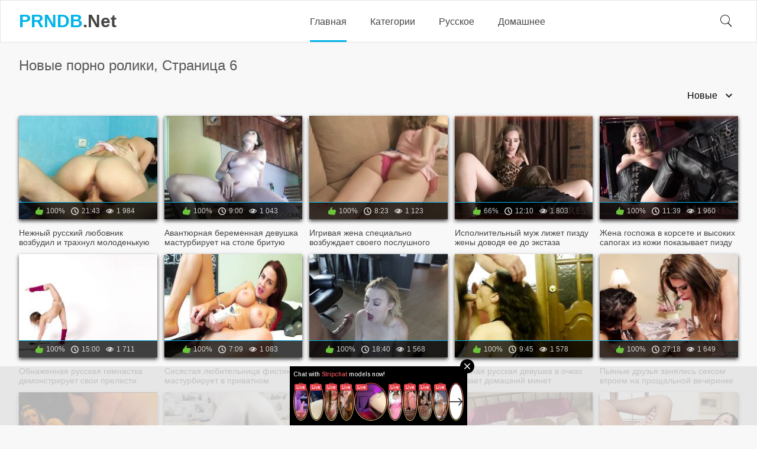

--- FILE ---
content_type: text/html; charset=utf-8
request_url: https://prndb.net/new-videos/6/
body_size: 9773
content:
<!doctype html>
<html lang="ru" prefix="og: http://ogp.me/ns#
             video: http://ogp.me/ns/video#
             ya: http://webmaster.yandex.ru/vocabularies/">
<head>
<title>PRNDB.NET - видео архив для взрослых 👍  Страница 6</title>
<meta http-equiv="Content-Type" content="text/html; charset=utf-8"/>
<meta name="description" content="Смотреть бесплатно порно видео онлайн на сайте PRNDB.NET"/>
<meta name="viewport" content="width=device-width, initial-scale=1, shrink-to-fit=no">
<link rel="apple-touch-icon" sizes="180x180" href="https://prndb.net/favicons/apple-touch-icon.png">
<link rel="icon" type="image/png" sizes="32x32" href="https://prndb.net/favicons/favicon-32x32.png">
<link rel="icon" type="image/png" sizes="16x16" href="https://prndb.net/favicons/favicon-16x16.png">
<link rel="manifest" href="https://prndb.net/favicons/site.webmanifest">
<link rel="mask-icon" href="https://prndb.net/favicons/safari-pinned-tab.svg" color="#01a4d3">
<meta name="msapplication-TileColor" content="#01a4d3">
<meta name="theme-color" content="#01a4d3">
<link href="https://prndb.net/new-videos/" rel="canonical"/><link href="https://prndb.net/styles/all.css?v=41" rel="stylesheet" type="text/css"/>
</head>
<body>
<div class="wrapper">
		<div class="header">
			<div class="container">
				<div class="holder">
					<button type="button" class="hamburger">
						<span></span>
					</button>
					<div class="logo">
					<a href="https://prndb.net/new-videos/"><span>PRNDB</span>.Net</a>
					</div>
					<div class="navigation">
						<div class="item active">
							<a href="https://prndb.net/new-videos/">Главная</a>
						</div>
						<div class="item categories-link ">
							<a href="https://prndb.net/categories/">Категории</a>
															<div class="categories_drop_holder">
<div class="links">
<ul class="col"><li class="link-holder"><a class="link" href="https://prndb.net/categories/CFNM/">CFNM</a><span class="amount">(232)</span></li>
<li class="link-holder"><a class="link" href="https://prndb.net/categories/aziatki/">Азиатки</a><span class="amount">(621)</span></li>
<li class="link-holder"><a class="link" href="https://prndb.net/categories/anal/">Анал</a><span class="amount">(2361)</span></li>
<li class="link-holder"><a class="link" href="https://prndb.net/categories/babushki/">Бабушки</a><span class="amount">(5)</span></li>
<li class="link-holder"><a class="link" href="https://prndb.net/categories/bdsm/">БДСМ</a><span class="amount">(296)</span></li>
<li class="link-holder"><a class="link" href="https://prndb.net/categories/beremennye/">Беременные</a><span class="amount">(489)</span></li>
<li class="link-holder"><a class="link" href="https://prndb.net/categories/blondinki/">Блондинки</a><span class="amount">(535)</span></li>
<li class="link-holder"><a class="link" href="https://prndb.net/categories/bolshaya-jopa/">Большая жопа</a><span class="amount">(395)</span></li>
<li class="link-holder"><a class="link" href="https://prndb.net/categories/bolshie-siski/">Большие сиськи</a><span class="amount">(1614)</span></li>
<li class="link-holder"><a class="link" href="https://prndb.net/categories/bolshoy-chlen/">Большой член</a><span class="amount">(415)</span></li>
<li class="link-holder"><a class="link" href="https://prndb.net/categories/bryunetki/">Брюнетки</a><span class="amount">(423)</span></li>
<li class="link-holder"><a class="link" href="https://prndb.net/categories/bukkake/">Буккаке</a><span class="amount">(98)</span></li>
<li class="link-holder"><a class="link" href="https://prndb.net/categories/v-avtobuse/">В автобусе</a><span class="amount">(6)</span></li>
<li class="link-holder"><a class="link" href="https://prndb.net/categories/v-vannoy/">В ванной</a><span class="amount">(249)</span></li>
<li class="link-holder"><a class="link" href="https://prndb.net/categories/v-ofise/">В офисе</a><span class="amount">(232)</span></li>
<li class="link-holder"><a class="link" href="https://prndb.net/categories/v-pervyy-raz/">В первый раз</a><span class="amount">(15)</span></li>
<li class="link-holder"><a class="link" href="https://prndb.net/categories/v-transporte/">В транспорте</a><span class="amount">(77)</span></li>
<li class="link-holder"><a class="link" href="https://prndb.net/categories/v-tualete/">В туалете</a><span class="amount">(119)</span></li>
<li class="link-holder"><a class="link" href="https://prndb.net/categories/v-shkole/">В школе</a><span class="amount">(161)</span></li>
<li class="link-holder"><a class="link" href="https://prndb.net/categories/vebkamera/">Вебкамера</a><span class="amount">(66)</span></li>
<li class="link-holder"><a class="link" href="https://prndb.net/categories/vecherinki/">Вечеринки</a><span class="amount">(163)</span></li>
<li class="link-holder"><a class="link" href="https://prndb.net/categories/vibrator/">Вибратор</a><span class="amount">(305)</span></li>
<li class="link-holder"><a class="link" href="https://prndb.net/categories/vtroem/">Втроем</a><span class="amount">(1393)</span></li>
<li class="link-holder"><a class="link" href="https://prndb.net/categories/gimnastki/">Гимнастки</a><span class="amount">(199)</span></li>
<li class="link-holder"><a class="link" href="https://prndb.net/categories/glorihol/">Глорихол</a><span class="amount">(18)</span></li>
<li class="link-holder"><a class="link" href="https://prndb.net/categories/glotaet-spermu/">Глотает сперму</a><span class="amount">(57)</span></li>
<li class="link-holder"><a class="link" href="https://prndb.net/categories/gospoja/">Госпожа</a><span class="amount">(877)</span></li>
<li class="link-holder"><a class="link" href="https://prndb.net/categories/gruppovoe/">Групповое</a><span class="amount">(699)</span></li>
<li class="link-holder"><a class="link" href="https://prndb.net/categories/dvoynoe-proniknovenie/">Двойное проникновение</a><span class="amount">(677)</span></li>
</ul>
<ul class="col"><li class="link-holder"><a class="link" href="https://prndb.net/categories/domashnee/">Домашнее</a><span class="amount">(3351)</span></li>
<li class="link-holder"><a class="link" href="https://prndb.net/categories/dominirovanie/">Доминирование</a><span class="amount">(1392)</span></li>
<li class="link-holder"><a class="link" href="https://prndb.net/categories/drochit-parnyu/">Дрочит парню</a><span class="amount">(685)</span></li>
<li class="link-holder"><a class="link" href="https://prndb.net/categories/jestko/">Жестко</a><span class="amount">(657)</span></li>
<li class="link-holder"><a class="link" href="https://prndb.net/categories/jmj/">ЖМЖ</a><span class="amount">(728)</span></li>
<li class="link-holder"><a class="link" href="https://prndb.net/categories/seks-za-dengi/">За деньги</a><span class="amount">(152)</span></li>
<li class="link-holder"><a class="link" href="https://prndb.net/categories/zapisi-privatov/">Записи приватов</a><span class="amount">(218)</span></li>
<li class="link-holder"><a class="link" href="https://prndb.net/categories/zrelye-jenshchiny/">Зрелые</a><span class="amount">(763)</span></li>
<li class="link-holder"><a class="link" href="https://prndb.net/categories/izmeny/">Измены</a><span class="amount">(148)</span></li>
<li class="link-holder"><a class="link" href="https://prndb.net/categories/iznasilovanie/">Изнасилование</a><span class="amount">(17)</span></li>
<li class="link-holder"><a class="link" href="https://prndb.net/categories/incest/">Инцест</a><span class="amount">(516)</span></li>
<li class="link-holder"><a class="link" href="https://prndb.net/categories/karliki/">Карлики</a><span class="amount">(55)</span></li>
<li class="link-holder"><a class="link" href="https://prndb.net/categories/kasting/">Кастинг</a><span class="amount">(262)</span></li>
<li class="link-holder"><a class="link" href="https://prndb.net/categories/klassika/">Классика</a><span class="amount">(211)</span></li>
<li class="link-holder"><a class="link" href="https://prndb.net/categories/kolgotki/">Колготки</a><span class="amount">(278)</span></li>
<li class="link-holder"><a class="link" href="https://prndb.net/categories/konchil-v-rot/">Кончил в рот</a><span class="amount">(156)</span></li>
<li class="link-holder"><a class="link" href="https://prndb.net/categories/konchil-vnutr/">Кончил внутрь</a><span class="amount">(296)</span></li>
<li class="link-holder"><a class="link" href="https://prndb.net/categories/krupnym-planom/">Крупным планом</a><span class="amount">(117)</span></li>
<li class="link-holder"><a class="link" href="https://prndb.net/categories/kukold/">Куколд</a><span class="amount">(141)</span></li>
<li class="link-holder"><a class="link" href="https://prndb.net/categories/kunilingus/">Кунилингус</a><span class="amount">(354)</span></li>
<li class="link-holder"><a class="link" href="https://prndb.net/categories/lateks/">Латекс</a><span class="amount">(159)</span></li>
<li class="link-holder"><a class="link" href="https://prndb.net/categories/lesbi/">Лесби</a><span class="amount">(432)</span></li>
<li class="link-holder"><a class="link" href="https://prndb.net/categories/mamy/">Мамы</a><span class="amount">(210)</span></li>
<li class="link-holder"><a class="link" href="https://prndb.net/categories/massaj/">Массаж</a><span class="amount">(207)</span></li>
<li class="link-holder"><a class="link" href="https://prndb.net/categories/masturbaciya/">Мастурбация</a><span class="amount">(2574)</span></li>
<li class="link-holder"><a class="link" href="https://prndb.net/categories/medsestry/">Медсестры</a><span class="amount">(134)</span></li>
<li class="link-holder"><a class="link" href="https://prndb.net/categories/mejrasovyy/">Межрасовый</a><span class="amount">(585)</span></li>
<li class="link-holder"><a class="link" href="https://prndb.net/categories/mjm/">МЖМ</a><span class="amount">(518)</span></li>
<li class="link-holder"><a class="link" href="https://prndb.net/categories/minet/">Минет</a><span class="amount">(1409)</span></li>
</ul>
<ul class="col"><li class="link-holder"><a class="link" href="https://prndb.net/categories/molodye/">Молодые</a><span class="amount">(2522)</span></li>
<li class="link-holder"><a class="link" href="https://prndb.net/categories/muj-i-jena/">Муж и жена</a><span class="amount">(1336)</span></li>
<li class="link-holder"><a class="link" href="https://prndb.net/categories/mulatki/">Мулатки</a><span class="amount">(127)</span></li>
<li class="link-holder"><a class="link" href="https://prndb.net/categories/multiki/">Мультики</a><span class="amount">(8)</span></li>
<li class="link-holder"><a class="link" href="https://prndb.net/categories/na-kuhne/">На кухне</a><span class="amount">(275)</span></li>
<li class="link-holder"><a class="link" href="https://prndb.net/categories/na-plyaje/">На пляже</a><span class="amount">(61)</span></li>
<li class="link-holder"><a class="link" href="https://prndb.net/categories/na-prirode/">На природе</a><span class="amount">(141)</span></li>
<li class="link-holder"><a class="link" href="https://prndb.net/categories/na-rabote/">На работе</a><span class="amount">(237)</span></li>
<li class="link-holder"><a class="link" href="https://prndb.net/categories/na-stole/">На столе</a><span class="amount">(300)</span></li>
<li class="link-holder"><a class="link" href="https://prndb.net/categories/na-ulice/">На улице</a><span class="amount">(598)</span></li>
<li class="link-holder"><a class="link" href="https://prndb.net/categories/nevesty/">Невесты</a><span class="amount">(14)</span></li>
<li class="link-holder"><a class="link" href="https://prndb.net/categories/negrityanki/">Негритянки</a><span class="amount">(237)</span></li>
<li class="link-holder"><a class="link" href="https://prndb.net/categories/negry/">Негры</a><span class="amount">(352)</span></li>
<li class="link-holder"><a class="link" href="https://prndb.net/categories/nemeckoe/">Немецкое</a><span class="amount">(389)</span></li>
<li class="link-holder"><a class="link" href="https://prndb.net/categories/nudisty/">Нудисты</a><span class="amount">(93)</span></li>
<li class="link-holder"><a class="link" href="https://prndb.net/categories/orgazm/">Оргазм</a><span class="amount">(454)</span></li>
<li class="link-holder"><a class="link" href="https://prndb.net/categories/ot-pervogo-lica/">От первого лица</a><span class="amount">(1749)</span></li>
<li class="link-holder"><a class="link" href="https://prndb.net/categories/parodiya/">Пародия</a><span class="amount">(71)</span></li>
<li class="link-holder"><a class="link" href="https://prndb.net/categories/pikap-porno/">Пикап</a><span class="amount">(140)</span></li>
<li class="link-holder"><a class="link" href="https://prndb.net/categories/pisayushchie/">Писающие</a><span class="amount">(338)</span></li>
<li class="link-holder"><a class="link" href="https://prndb.net/categories/podglyadyvanie/">Подглядывание</a><span class="amount">(232)</span></li>
<li class="link-holder"><a class="link" href="https://prndb.net/categories/porno-zvezdy/">Порно звезды</a><span class="amount">(262)</span></li>
<li class="link-holder"><a class="link" href="https://prndb.net/categories/pyanye/">Пьяные</a><span class="amount">(106)</span></li>
<li class="link-holder"><a class="link" href="https://prndb.net/categories/rakom/">Раком</a><span class="amount">(528)</span></li>
<li class="link-holder"><a class="link" href="https://prndb.net/categories/russkoe/">Русское</a><span class="amount">(3552)</span></li>
<li class="link-holder"><a class="link" href="https://prndb.net/categories/ryjenkie/">Рыженькие</a><span class="amount">(202)</span></li>
<li class="link-holder"><a class="link" href="https://prndb.net/categories/svingery/">Свингеры</a><span class="amount">(34)</span></li>
<li class="link-holder"><a class="link" href="https://prndb.net/categories/svyazannye/">Связанные</a><span class="amount">(266)</span></li>
<li class="link-holder"><a class="link" href="https://prndb.net/categories/sekretarshi/">Секретарши</a><span class="amount">(207)</span></li>
</ul>
<ul class="col"><li class="link-holder"><a class="link" href="https://prndb.net/categories/seks-igrushki/">Секс игрушки</a><span class="amount">(366)</span></li>
<li class="link-holder"><a class="link" href="https://prndb.net/categories/seks-mashiny/">Секс машины</a><span class="amount">(86)</span></li>
<li class="link-holder"><a class="link" href="https://prndb.net/categories/semeynoe/">Семейное</a><span class="amount">(954)</span></li>
<li class="link-holder"><a class="link" href="https://prndb.net/categories/skrytaya-kamera/">Скрытая камера</a><span class="amount">(97)</span></li>
<li class="link-holder"><a class="link" href="https://prndb.net/categories/sperma-v-pizde/">Сперма в пизде</a><span class="amount">(83)</span></li>
<li class="link-holder"><a class="link" href="https://prndb.net/categories/sperma-vytekaet/">Сперма вытекает</a><span class="amount">(93)</span></li>
<li class="link-holder"><a class="link" href="https://prndb.net/categories/sperma-na-lice/">Сперма на лице</a><span class="amount">(118)</span></li>
<li class="link-holder"><a class="link" href="https://prndb.net/categories/sperma-na-siski/">Сперма на сиськи</a><span class="amount">(64)</span></li>
<li class="link-holder"><a class="link" href="https://prndb.net/categories/sperma-na-yazyke/">Сперма на языке</a><span class="amount">(144)</span></li>
<li class="link-holder"><a class="link" href="https://prndb.net/categories/sportsmenki/">Спортсменки</a><span class="amount">(111)</span></li>
<li class="link-holder"><a class="link" href="https://prndb.net/categories/spyashchie/">Спящие</a><span class="amount">(45)</span></li>
<li class="link-holder"><a class="link" href="https://prndb.net/categories/starye/">Старые</a><span class="amount">(142)</span></li>
<li class="link-holder"><a class="link" href="https://prndb.net/categories/strapon/">Страпон</a><span class="amount">(223)</span></li>
<li class="link-holder"><a class="link" href="https://prndb.net/categories/studenty/">Студентки</a><span class="amount">(280)</span></li>
<li class="link-holder"><a class="link" href="https://prndb.net/categories/tolstye/">Толстые</a><span class="amount">(212)</span></li>
<li class="link-holder"><a class="link" href="https://prndb.net/categories/ukrainskoe/">Украинское</a><span class="amount">(430)</span></li>
<li class="link-holder"><a class="link" href="https://prndb.net/categories/uchilki/">Училки</a><span class="amount">(40)</span></li>
<li class="link-holder"><a class="link" href="https://prndb.net/categories/filmy/">Фильмы</a><span class="amount">(237)</span></li>
<li class="link-holder"><a class="link" href="https://prndb.net/categories/fisting/">Фистинг</a><span class="amount">(827)</span></li>
<li class="link-holder"><a class="link" href="https://prndb.net/categories/francuzskoe/">Французское</a><span class="amount">(149)</span></li>
<li class="link-holder"><a class="link" href="https://prndb.net/categories/futfetish/">Футфетиш</a><span class="amount">(363)</span></li>
<li class="link-holder"><a class="link" href="https://prndb.net/categories/hudenkie/">Худенькие</a><span class="amount">(581)</span></li>
<li class="link-holder"><a class="link" href="https://prndb.net/categories/celki/">Целки</a><span class="amount">(5)</span></li>
<li class="link-holder"><a class="link" href="https://prndb.net/categories/chulki/">Чулки</a><span class="amount">(1464)</span></li>
<li class="link-holder"><a class="link" href="https://prndb.net/categories/erotika/">Эротика</a><span class="amount">(392)</span></li>
<li class="link-holder"><a class="link" href="https://prndb.net/categories/yaponskoe/">Японское</a><span class="amount">(419)</span></li>
</ul><li class="all-btn"><a class="btn" href="https://prndb.net/categories/">ВСЕ КАТЕГОРИИ</a></li>
</div>
</div>
													</div>
 <div class="item ">
<a href="/categories/russkoe/">Русское</a>
</div>
<div class="item ">
<a href="/categories/domashnee/">Домашнее</a>
</div>
</div>
	<div class="search">
		<button type="button" class="button_mask">
		<i class="icon-search"></i>
		</button>
						<form action="https://prndb.net/search/" id="search_form" action="https://prndb.net/search/" method="get" data-url="https://prndb.net/view/%QUERY%/">
							<div class="wrap">
								<input class="input" type="text" name="q" placeholder="Поиск" value=""/>
								<button type="submit" class="button_search">
									<i class="icon-search"></i>
								</button>
							</div>
						</form>
					</div>
				</div>
			</div>
		</div>
<div class="main">
 <div class="row_container">
<div class="container">
<h1>Новые порно ролики, Страница 6</h1>
</div></div>
	
<div class="row_container">
<div class="container">
</div>
</div><div class="row_container">
	<div class="container">
		

	<div class="headline">
						<div class="sort">
				<div class="wrap">
					<button type="button" class="button_sorting">
						<b>
							<span>Новые</span>
							<i class="icon-arrow-down"></i>
						</b>
					</button>
					<div class="dropped">
						<a href="https://prndb.net/new-videos/">Новые</a>
						<a href="https://prndb.net/most-popular/">Популярные</a>
						<a href="https://prndb.net/top-rated/">Топ</a>
					</div>
				</div>
			</div>
			</div>
<div class="thumbs">
						<div class="item thumb">
				<a href="https://prndb.net/videos/105483/" class="th">
					<span class="wrap_image">
						<img class="lazy-load" src="https://prndb.net/contents/videos_screenshots/105000/105483/240x180/8.jpg" alt="Нежный русский любовник возбудил и трахнул молоденькую брюнетку" data-cnt="11"  >
						<span class="tools">
							<span class="group_item">
								<i class="icon-hand-like"></i>
																								<span>100%</span>
							</span>
							<span class="group_item">
								<i class="icon-time"></i>
								<span>21:43</span>
							</span>
							<span class="group_item">
								<i class="icon-eye"></i>
								<span>1 984</span>
							</span>
						</span>
					</span>
					<span class="title">Нежный русский любовник возбудил и трахнул молоденькую брюнетку</span>
				</a>
			</div>
					<div class="item thumb">
				<a href="https://prndb.net/videos/102438/" class="th">
					<span class="wrap_image">
						<img class="lazy-load" src="https://prndb.net/contents/videos_screenshots/102000/102438/240x180/5.jpg" alt="Авантюрная беременная девушка мастурбирует на столе бритую киску" data-cnt="8"  >
						<span class="tools">
							<span class="group_item">
								<i class="icon-hand-like"></i>
																								<span>100%</span>
							</span>
							<span class="group_item">
								<i class="icon-time"></i>
								<span>9:00</span>
							</span>
							<span class="group_item">
								<i class="icon-eye"></i>
								<span>1 043</span>
							</span>
						</span>
					</span>
					<span class="title">Авантюрная беременная девушка мастурбирует на столе бритую киску</span>
				</a>
			</div>
					<div class="item thumb">
				<a href="https://prndb.net/videos/6819/" class="th">
					<span class="wrap_image">
						<img class="lazy-load" src="https://prndb.net/contents/videos_screenshots/6000/6819/240x180/1.jpg" alt="Игривая жена специально возбуждает своего послушного мужа раба" data-cnt="7"  >
						<span class="tools">
							<span class="group_item">
								<i class="icon-hand-like"></i>
																								<span>100%</span>
							</span>
							<span class="group_item">
								<i class="icon-time"></i>
								<span>8:23</span>
							</span>
							<span class="group_item">
								<i class="icon-eye"></i>
								<span>1 123</span>
							</span>
						</span>
					</span>
					<span class="title">Игривая жена специально возбуждает своего послушного мужа раба</span>
				</a>
			</div>
					<div class="item thumb">
				<a href="https://prndb.net/videos/6836/" class="th">
					<span class="wrap_image">
						<img class="lazy-load" src="https://prndb.net/contents/videos_screenshots/6000/6836/240x180/4.jpg" alt="Исполнительный муж лижет пизду жены доводя ее до экстаза" data-cnt="7"  >
						<span class="tools">
							<span class="group_item">
								<i class="icon-hand-like"></i>
																								<span>66%</span>
							</span>
							<span class="group_item">
								<i class="icon-time"></i>
								<span>12:10</span>
							</span>
							<span class="group_item">
								<i class="icon-eye"></i>
								<span>1 803</span>
							</span>
						</span>
					</span>
					<span class="title">Исполнительный муж лижет пизду жены доводя ее до экстаза</span>
				</a>
			</div>
					<div class="item thumb">
				<a href="https://prndb.net/videos/7312/" class="th">
					<span class="wrap_image">
						<img class="lazy-load" src="https://prndb.net/contents/videos_screenshots/7000/7312/240x180/4.jpg" alt="Жена госпожа в корсете и высоких сапогах из кожи показывает пизду мужу" data-cnt="8"  >
						<span class="tools">
							<span class="group_item">
								<i class="icon-hand-like"></i>
																								<span>100%</span>
							</span>
							<span class="group_item">
								<i class="icon-time"></i>
								<span>11:39</span>
							</span>
							<span class="group_item">
								<i class="icon-eye"></i>
								<span>1 960</span>
							</span>
						</span>
					</span>
					<span class="title">Жена госпожа в корсете и высоких сапогах из кожи показывает пизду мужу</span>
				</a>
			</div>
					<div class="item thumb">
				<a href="https://prndb.net/videos/102990/" class="th">
					<span class="wrap_image">
						<img class="lazy-load" src="https://prndb.net/contents/videos_screenshots/102000/102990/240x180/8.jpg" alt="Обнаженная русская гимнастка демонстрирует свои прелести" data-cnt="8"  >
						<span class="tools">
							<span class="group_item">
								<i class="icon-hand-like"></i>
																								<span>100%</span>
							</span>
							<span class="group_item">
								<i class="icon-time"></i>
								<span>15:00</span>
							</span>
							<span class="group_item">
								<i class="icon-eye"></i>
								<span>1 711</span>
							</span>
						</span>
					</span>
					<span class="title">Обнаженная русская гимнастка демонстрирует свои прелести</span>
				</a>
			</div>
					<div class="item thumb">
				<a href="https://prndb.net/videos/103990/" class="th">
					<span class="wrap_image">
						<img class="lazy-load" src="https://prndb.net/contents/videos_screenshots/103000/103990/240x180/3.jpg" alt="Сисястая любительница фистинга мастурбирует в приватном видеочате" data-cnt="7"  >
						<span class="tools">
							<span class="group_item">
								<i class="icon-hand-like"></i>
																								<span>100%</span>
							</span>
							<span class="group_item">
								<i class="icon-time"></i>
								<span>7:09</span>
							</span>
							<span class="group_item">
								<i class="icon-eye"></i>
								<span>1 083</span>
							</span>
						</span>
					</span>
					<span class="title">Сисястая любительница фистинга мастурбирует в приватном видеочате</span>
				</a>
			</div>
					<div class="item thumb">
				<a href="https://prndb.net/videos/4698/" class="th">
					<span class="wrap_image">
						<img class="lazy-load" src="https://prndb.net/contents/videos_screenshots/4000/4698/240x180/9.jpg" alt="Довольный парень забрызгал спермой лицо блондинки в чулках после секса" data-cnt="10"  >
						<span class="tools">
							<span class="group_item">
								<i class="icon-hand-like"></i>
																								<span>100%</span>
							</span>
							<span class="group_item">
								<i class="icon-time"></i>
								<span>18:40</span>
							</span>
							<span class="group_item">
								<i class="icon-eye"></i>
								<span>1 568</span>
							</span>
						</span>
					</span>
					<span class="title">Довольный парень забрызгал спермой лицо блондинки в чулках после секса</span>
				</a>
			</div>
					<div class="item thumb">
				<a href="https://prndb.net/videos/106828/" class="th">
					<span class="wrap_image">
						<img class="lazy-load" src="[data-uri]" data-original="https://prndb.net/contents/videos_screenshots/106000/106828/240x180/4.jpg" alt="Нежная русская девушка в очках делает домашний минет бойфренду" data-cnt="8"  >
						<span class="tools">
							<span class="group_item">
								<i class="icon-hand-like"></i>
																								<span>100%</span>
							</span>
							<span class="group_item">
								<i class="icon-time"></i>
								<span>9:45</span>
							</span>
							<span class="group_item">
								<i class="icon-eye"></i>
								<span>1 578</span>
							</span>
						</span>
					</span>
					<span class="title">Нежная русская девушка в очках делает домашний минет бойфренду</span>
				</a>
			</div>
					<div class="item thumb">
				<a href="https://prndb.net/videos/4344/" class="th">
					<span class="wrap_image">
						<img class="lazy-load" src="[data-uri]" data-original="https://prndb.net/contents/videos_screenshots/4000/4344/240x180/8.jpg" alt="Пьяные друзья занялись сексом втроем на прощальной вечеринке" data-cnt="8"  >
						<span class="tools">
							<span class="group_item">
								<i class="icon-hand-like"></i>
																								<span>100%</span>
							</span>
							<span class="group_item">
								<i class="icon-time"></i>
								<span>27:18</span>
							</span>
							<span class="group_item">
								<i class="icon-eye"></i>
								<span>1 649</span>
							</span>
						</span>
					</span>
					<span class="title">Пьяные друзья занялись сексом втроем на прощальной вечеринке</span>
				</a>
			</div>
					<div class="item thumb">
				<a href="https://prndb.net/videos/20375/" class="th">
					<span class="wrap_image">
						<img class="lazy-load" src="[data-uri]" data-original="https://prndb.net/contents/videos_screenshots/20000/20375/240x180/12.jpg" alt="Доминирующий мужик порвал колготки и трахнул двух блондинок в подвале" data-cnt="12"  >
						<span class="tools">
							<span class="group_item">
								<i class="icon-hand-like"></i>
																								<span>100%</span>
							</span>
							<span class="group_item">
								<i class="icon-time"></i>
								<span>28:56</span>
							</span>
							<span class="group_item">
								<i class="icon-eye"></i>
								<span>1 074</span>
							</span>
						</span>
					</span>
					<span class="title">Доминирующий мужик порвал колготки и трахнул двух блондинок в подвале</span>
				</a>
			</div>
					<div class="item thumb">
				<a href="https://prndb.net/videos/106672/" class="th">
					<span class="wrap_image">
						<img class="lazy-load" src="[data-uri]" data-original="https://prndb.net/contents/videos_screenshots/106000/106672/240x180/4.jpg" alt="Русский любительский секс с молоденькой девчонкой с маленькими сиськами" data-cnt="8"  >
						<span class="tools">
							<span class="group_item">
								<i class="icon-hand-like"></i>
																								<span>100%</span>
							</span>
							<span class="group_item">
								<i class="icon-time"></i>
								<span>11:51</span>
							</span>
							<span class="group_item">
								<i class="icon-eye"></i>
								<span>2 651</span>
							</span>
						</span>
					</span>
					<span class="title">Русский любительский секс с молоденькой девчонкой с маленькими сиськами</span>
				</a>
			</div>
					<div class="item thumb">
				<a href="https://prndb.net/videos/102525/" class="th">
					<span class="wrap_image">
						<img class="lazy-load" src="[data-uri]" data-original="https://prndb.net/contents/videos_screenshots/102000/102525/240x180/6.jpg" alt="Бойкий молодой парень трахает беременную девушку на диване" data-cnt="7"  >
						<span class="tools">
							<span class="group_item">
								<i class="icon-hand-like"></i>
																								<span>50%</span>
							</span>
							<span class="group_item">
								<i class="icon-time"></i>
								<span>27:04</span>
							</span>
							<span class="group_item">
								<i class="icon-eye"></i>
								<span>2 299</span>
							</span>
						</span>
					</span>
					<span class="title">Бойкий молодой парень трахает беременную девушку на диване</span>
				</a>
			</div>
					<div class="item thumb">
				<a href="https://prndb.net/videos/22734/" class="th">
					<span class="wrap_image">
						<img class="lazy-load" src="[data-uri]" data-original="https://prndb.net/contents/videos_screenshots/22000/22734/240x180/5.jpg" alt="Возбужденная рыжая невеста в чулках трахается с женихом" data-cnt="10"  >
						<span class="tools">
							<span class="group_item">
								<i class="icon-hand-like"></i>
																								<span>100%</span>
							</span>
							<span class="group_item">
								<i class="icon-time"></i>
								<span>26:41</span>
							</span>
							<span class="group_item">
								<i class="icon-eye"></i>
								<span>1 053</span>
							</span>
						</span>
					</span>
					<span class="title">Возбужденная рыжая невеста в чулках трахается с женихом</span>
				</a>
			</div>
					<div class="item thumb">
				<a href="https://prndb.net/videos/15200/" class="th">
					<span class="wrap_image">
						<img class="lazy-load" src="[data-uri]" data-original="https://prndb.net/contents/videos_screenshots/15000/15200/240x180/8.jpg" alt="Атлетичный мужик трахает на кожаном диване грудастую девушку в чулках" data-cnt="10"  >
						<span class="tools">
							<span class="group_item">
								<i class="icon-hand-like"></i>
																								<span>100%</span>
							</span>
							<span class="group_item">
								<i class="icon-time"></i>
								<span>27:47</span>
							</span>
							<span class="group_item">
								<i class="icon-eye"></i>
								<span>1 409</span>
							</span>
						</span>
					</span>
					<span class="title">Атлетичный мужик трахает на кожаном диване грудастую девушку в чулках</span>
				</a>
			</div>
					<div class="item thumb">
				<a href="https://prndb.net/videos/16405/" class="th">
					<span class="wrap_image">
						<img class="lazy-load" src="[data-uri]" data-original="https://prndb.net/contents/videos_screenshots/16000/16405/240x180/3.jpg" alt="Блонда с большими силиконовыми сиськами дрочит пизду вибратором" data-cnt="7"  >
						<span class="tools">
							<span class="group_item">
								<i class="icon-hand-like"></i>
																								<span>100%</span>
							</span>
							<span class="group_item">
								<i class="icon-time"></i>
								<span>14:15</span>
							</span>
							<span class="group_item">
								<i class="icon-eye"></i>
								<span>1 187</span>
							</span>
						</span>
					</span>
					<span class="title">Блонда с большими силиконовыми сиськами дрочит пизду вибратором</span>
				</a>
			</div>
					<div class="item thumb">
				<a href="https://prndb.net/videos/4420/" class="th">
					<span class="wrap_image">
						<img class="lazy-load" src="[data-uri]" data-original="https://prndb.net/contents/videos_screenshots/4000/4420/240x180/1.jpg" alt="Большой лысый мужик жестко трахает мулатку в ванной комнате" data-cnt="11"  >
						<span class="tools">
							<span class="group_item">
								<i class="icon-hand-like"></i>
																								<span>100%</span>
							</span>
							<span class="group_item">
								<i class="icon-time"></i>
								<span>25:48</span>
							</span>
							<span class="group_item">
								<i class="icon-eye"></i>
								<span>1 763</span>
							</span>
						</span>
					</span>
					<span class="title">Большой лысый мужик жестко трахает мулатку в ванной комнате</span>
				</a>
			</div>
					<div class="item thumb">
				<a href="https://prndb.net/videos/6717/" class="th">
					<span class="wrap_image">
						<img class="lazy-load" src="[data-uri]" data-original="https://prndb.net/contents/videos_screenshots/6000/6717/240x180/4.jpg" alt="Жена села на лицо мужу куколду после секса с любовником" data-cnt="8"  >
						<span class="tools">
							<span class="group_item">
								<i class="icon-hand-like"></i>
																								<span>66%</span>
							</span>
							<span class="group_item">
								<i class="icon-time"></i>
								<span>10:50</span>
							</span>
							<span class="group_item">
								<i class="icon-eye"></i>
								<span>6 078</span>
							</span>
						</span>
					</span>
					<span class="title">Жена села на лицо мужу куколду после секса с любовником</span>
				</a>
			</div>
					<div class="item thumb">
				<a href="https://prndb.net/videos/7021/" class="th">
					<span class="wrap_image">
						<img class="lazy-load" src="[data-uri]" data-original="https://prndb.net/contents/videos_screenshots/7000/7021/240x180/3.jpg" alt="Деловая зрелая жена в колготках ласкает сама себя перед мужем" data-cnt="12"  >
						<span class="tools">
							<span class="group_item">
								<i class="icon-hand-like"></i>
																								<span>100%</span>
							</span>
							<span class="group_item">
								<i class="icon-time"></i>
								<span>8:30</span>
							</span>
							<span class="group_item">
								<i class="icon-eye"></i>
								<span>2 043</span>
							</span>
						</span>
					</span>
					<span class="title">Деловая зрелая жена в колготках ласкает сама себя перед мужем</span>
				</a>
			</div>
					<div class="item thumb">
				<a href="https://prndb.net/videos/6938/" class="th">
					<span class="wrap_image">
						<img class="lazy-load" src="[data-uri]" data-original="https://prndb.net/contents/videos_screenshots/6000/6938/240x180/8.jpg" alt="Жена дрочит ступнями резиновый член перед возбужденным мужем" data-cnt="11"  >
						<span class="tools">
							<span class="group_item">
								<i class="icon-hand-like"></i>
																								<span>50%</span>
							</span>
							<span class="group_item">
								<i class="icon-time"></i>
								<span>7:48</span>
							</span>
							<span class="group_item">
								<i class="icon-eye"></i>
								<span>831</span>
							</span>
						</span>
					</span>
					<span class="title">Жена дрочит ступнями резиновый член перед возбужденным мужем</span>
				</a>
			</div>
					<div class="item thumb">
				<a href="https://prndb.net/videos/102460/" class="th">
					<span class="wrap_image">
						<img class="lazy-load" src="[data-uri]" data-original="https://prndb.net/contents/videos_screenshots/102000/102460/240x180/3.jpg" alt="Черный любовник засадил большой член в пизду беременной девушки" data-cnt="9"  >
						<span class="tools">
							<span class="group_item">
								<i class="icon-hand-like"></i>
																								<span>100%</span>
							</span>
							<span class="group_item">
								<i class="icon-time"></i>
								<span>21:09</span>
							</span>
							<span class="group_item">
								<i class="icon-eye"></i>
								<span>2 040</span>
							</span>
						</span>
					</span>
					<span class="title">Черный любовник засадил большой член в пизду беременной девушки</span>
				</a>
			</div>
					<div class="item thumb">
				<a href="https://prndb.net/videos/7275/" class="th">
					<span class="wrap_image">
						<img class="lazy-load" src="[data-uri]" data-original="https://prndb.net/contents/videos_screenshots/7000/7275/240x180/8.jpg" alt="Властвующая жена в полосатых чулках дрочит ступнями член мужа" data-cnt="11"  >
						<span class="tools">
							<span class="group_item">
								<i class="icon-hand-like"></i>
																								<span>100%</span>
							</span>
							<span class="group_item">
								<i class="icon-time"></i>
								<span>6:13</span>
							</span>
							<span class="group_item">
								<i class="icon-eye"></i>
								<span>1 425</span>
							</span>
						</span>
					</span>
					<span class="title">Властвующая жена в полосатых чулках дрочит ступнями член мужа</span>
				</a>
			</div>
					<div class="item thumb">
				<a href="https://prndb.net/videos/103899/" class="th">
					<span class="wrap_image">
						<img class="lazy-load" src="[data-uri]" data-original="https://prndb.net/contents/videos_screenshots/103000/103899/240x180/3.jpg" alt="Взрослая тетка с большими сиськами села жопой на анальную пробку" data-cnt="9"  >
						<span class="tools">
							<span class="group_item">
								<i class="icon-hand-like"></i>
																								<span>100%</span>
							</span>
							<span class="group_item">
								<i class="icon-time"></i>
								<span>10:00</span>
							</span>
							<span class="group_item">
								<i class="icon-eye"></i>
								<span>1 836</span>
							</span>
						</span>
					</span>
					<span class="title">Взрослая тетка с большими сиськами села жопой на анальную пробку</span>
				</a>
			</div>
					<div class="item thumb">
				<a href="https://prndb.net/videos/106169/" class="th">
					<span class="wrap_image">
						<img class="lazy-load" src="[data-uri]" data-original="https://prndb.net/contents/videos_screenshots/106000/106169/240x180/2.jpg" alt="Возбужденный русский парень дрочит девушке пизду вибратором" data-cnt="8"  >
						<span class="tools">
							<span class="group_item">
								<i class="icon-hand-like"></i>
																								<span>66%</span>
							</span>
							<span class="group_item">
								<i class="icon-time"></i>
								<span>6:55</span>
							</span>
							<span class="group_item">
								<i class="icon-eye"></i>
								<span>2 883</span>
							</span>
						</span>
					</span>
					<span class="title">Возбужденный русский парень дрочит девушке пизду вибратором</span>
				</a>
			</div>
					<div class="item thumb">
				<a href="https://prndb.net/videos/102534/" class="th">
					<span class="wrap_image">
						<img class="lazy-load" src="[data-uri]" data-original="https://prndb.net/contents/videos_screenshots/102000/102534/240x180/2.jpg" alt="Хозяйственная беременная девушка мастурбирует вибратором" data-cnt="9"  >
						<span class="tools">
							<span class="group_item">
								<i class="icon-hand-like"></i>
																								<span>100%</span>
							</span>
							<span class="group_item">
								<i class="icon-time"></i>
								<span>9:05</span>
							</span>
							<span class="group_item">
								<i class="icon-eye"></i>
								<span>1 833</span>
							</span>
						</span>
					</span>
					<span class="title">Хозяйственная беременная девушка мастурбирует вибратором</span>
				</a>
			</div>
					<div class="item thumb">
				<a href="https://prndb.net/videos/102484/" class="th">
					<span class="wrap_image">
						<img class="lazy-load" src="[data-uri]" data-original="https://prndb.net/contents/videos_screenshots/102000/102484/240x180/2.jpg" alt="Страстная беременная негритянка занялась сексом с белым любовником" data-cnt="8"  >
						<span class="tools">
							<span class="group_item">
								<i class="icon-hand-like"></i>
																								<span>100%</span>
							</span>
							<span class="group_item">
								<i class="icon-time"></i>
								<span>23:37</span>
							</span>
							<span class="group_item">
								<i class="icon-eye"></i>
								<span>2 448</span>
							</span>
						</span>
					</span>
					<span class="title">Страстная беременная негритянка занялась сексом с белым любовником</span>
				</a>
			</div>
					<div class="item thumb">
				<a href="https://prndb.net/videos/102475/" class="th">
					<span class="wrap_image">
						<img class="lazy-load" src="[data-uri]" data-original="https://prndb.net/contents/videos_screenshots/102000/102475/240x180/7.jpg" alt="Сисястая беременная девушка в чулках трахается с двумя мужиками" data-cnt="8"  >
						<span class="tools">
							<span class="group_item">
								<i class="icon-hand-like"></i>
																								<span>100%</span>
							</span>
							<span class="group_item">
								<i class="icon-time"></i>
								<span>30:18</span>
							</span>
							<span class="group_item">
								<i class="icon-eye"></i>
								<span>1 778</span>
							</span>
						</span>
					</span>
					<span class="title">Сисястая беременная девушка в чулках трахается с двумя мужиками</span>
				</a>
			</div>
					<div class="item thumb">
				<a href="https://prndb.net/videos/4055/" class="th">
					<span class="wrap_image">
						<img class="lazy-load" src="[data-uri]" data-original="https://prndb.net/contents/videos_screenshots/4000/4055/240x180/4.jpg" alt="Грубоватый папа занялся сексом в ванной со своей дочуркой" data-cnt="5"  >
						<span class="tools">
							<span class="group_item">
								<i class="icon-hand-like"></i>
																								<span>83%</span>
							</span>
							<span class="group_item">
								<i class="icon-time"></i>
								<span>17:31</span>
							</span>
							<span class="group_item">
								<i class="icon-eye"></i>
								<span>2 585</span>
							</span>
						</span>
					</span>
					<span class="title">Грубоватый папа занялся сексом в ванной со своей дочуркой</span>
				</a>
			</div>
					<div class="item thumb">
				<a href="https://prndb.net/videos/102456/" class="th">
					<span class="wrap_image">
						<img class="lazy-load" src="[data-uri]" data-original="https://prndb.net/contents/videos_screenshots/102000/102456/240x180/6.jpg" alt="Милая беременная негритянка сделала минет негру перед сексом" data-cnt="8"  >
						<span class="tools">
							<span class="group_item">
								<i class="icon-hand-like"></i>
																								<span>100%</span>
							</span>
							<span class="group_item">
								<i class="icon-time"></i>
								<span>25:07</span>
							</span>
							<span class="group_item">
								<i class="icon-eye"></i>
								<span>1 233</span>
							</span>
						</span>
					</span>
					<span class="title">Милая беременная негритянка сделала минет негру перед сексом</span>
				</a>
			</div>
					<div class="item thumb">
				<a href="https://prndb.net/videos/10451/" class="th">
					<span class="wrap_image">
						<img class="lazy-load" src="[data-uri]" data-original="https://prndb.net/contents/videos_screenshots/10000/10451/240x180/5.jpg" alt="Две плохие девочки со страпонами выебали в жопу лысого раба" data-cnt="7"  >
						<span class="tools">
							<span class="group_item">
								<i class="icon-hand-like"></i>
																								<span>100%</span>
							</span>
							<span class="group_item">
								<i class="icon-time"></i>
								<span>11:11</span>
							</span>
							<span class="group_item">
								<i class="icon-eye"></i>
								<span>2 363</span>
							</span>
						</span>
					</span>
					<span class="title">Две плохие девочки со страпонами выебали в жопу лысого раба</span>
				</a>
			</div>
					<div class="item thumb">
				<a href="https://prndb.net/videos/14200/" class="th">
					<span class="wrap_image">
						<img class="lazy-load" src="[data-uri]" data-original="https://prndb.net/contents/videos_screenshots/14000/14200/240x180/6.jpg" alt="Болезненная сексуальная порка худой девушки с кляпом во рту" data-cnt="6"  >
						<span class="tools">
							<span class="group_item">
								<i class="icon-hand-like"></i>
																								<span>77%</span>
							</span>
							<span class="group_item">
								<i class="icon-time"></i>
								<span>26:36</span>
							</span>
							<span class="group_item">
								<i class="icon-eye"></i>
								<span>2 911</span>
							</span>
						</span>
					</span>
					<span class="title">Болезненная сексуальная порка худой девушки с кляпом во рту</span>
				</a>
			</div>
					<div class="item thumb">
				<a href="https://prndb.net/videos/6866/" class="th">
					<span class="wrap_image">
						<img class="lazy-load" src="[data-uri]" data-original="https://prndb.net/contents/videos_screenshots/6000/6866/240x180/2.jpg" alt="Пьяная жена госпожа крутит аппетитной голой жопой перед мужем" data-cnt="5"  >
						<span class="tools">
							<span class="group_item">
								<i class="icon-hand-like"></i>
																								<span>50%</span>
							</span>
							<span class="group_item">
								<i class="icon-time"></i>
								<span>10:19</span>
							</span>
							<span class="group_item">
								<i class="icon-eye"></i>
								<span>2 403</span>
							</span>
						</span>
					</span>
					<span class="title">Пьяная жена госпожа крутит аппетитной голой жопой перед мужем</span>
				</a>
			</div>
					<div class="item thumb">
				<a href="https://prndb.net/videos/15037/" class="th">
					<span class="wrap_image">
						<img class="lazy-load" src="[data-uri]" data-original="https://prndb.net/contents/videos_screenshots/15000/15037/240x180/6.jpg" alt="Жаркие съемки секс сцен с известными грудастыми актрисами ХХХ жанра" data-cnt="9"  >
						<span class="tools">
							<span class="group_item">
								<i class="icon-hand-like"></i>
																								<span>100%</span>
							</span>
							<span class="group_item">
								<i class="icon-time"></i>
								<span>7:22</span>
							</span>
							<span class="group_item">
								<i class="icon-eye"></i>
								<span>1 666</span>
							</span>
						</span>
					</span>
					<span class="title">Жаркие съемки секс сцен с известными грудастыми актрисами ХХХ жанра</span>
				</a>
			</div>
					<div class="item thumb">
				<a href="https://prndb.net/videos/10136/" class="th">
					<span class="wrap_image">
						<img class="lazy-load" src="[data-uri]" data-original="https://prndb.net/contents/videos_screenshots/10000/10136/240x180/5.jpg" alt="Домина растягивает мошонку бедного раба пока тот лижет пизду ее подруге" data-cnt="7"  >
						<span class="tools">
							<span class="group_item">
								<i class="icon-hand-like"></i>
																								<span>83%</span>
							</span>
							<span class="group_item">
								<i class="icon-time"></i>
								<span>11:02</span>
							</span>
							<span class="group_item">
								<i class="icon-eye"></i>
								<span>3 179</span>
							</span>
						</span>
					</span>
					<span class="title">Домина растягивает мошонку бедного раба пока тот лижет пизду ее подруге</span>
				</a>
			</div>
					<div class="item thumb">
				<a href="https://prndb.net/videos/106530/" class="th">
					<span class="wrap_image">
						<img class="lazy-load" src="[data-uri]" data-original="https://prndb.net/contents/videos_screenshots/106000/106530/240x180/3.jpg" alt="Рыжая девица делает минет от 1 лица и глотает сперму" data-cnt="8"  >
						<span class="tools">
							<span class="group_item">
								<i class="icon-hand-like"></i>
																								<span>100%</span>
							</span>
							<span class="group_item">
								<i class="icon-time"></i>
								<span>14:26</span>
							</span>
							<span class="group_item">
								<i class="icon-eye"></i>
								<span>1 730</span>
							</span>
						</span>
					</span>
					<span class="title">Рыжая девица делает минет от 1 лица и глотает сперму</span>
				</a>
			</div>
					<div class="item thumb">
				<a href="https://prndb.net/videos/105693/" class="th">
					<span class="wrap_image">
						<img class="lazy-load" src="[data-uri]" data-original="https://prndb.net/contents/videos_screenshots/105000/105693/240x180/5.jpg" alt="Раскрепощенные русские девушки занялись анальным сексом втроем с парнем" data-cnt="10"  >
						<span class="tools">
							<span class="group_item">
								<i class="icon-hand-like"></i>
																								<span>100%</span>
							</span>
							<span class="group_item">
								<i class="icon-time"></i>
								<span>57:23</span>
							</span>
							<span class="group_item">
								<i class="icon-eye"></i>
								<span>1 270</span>
							</span>
						</span>
					</span>
					<span class="title">Раскрепощенные русские девушки занялись анальным сексом втроем с парнем</span>
				</a>
			</div>
					<div class="item thumb">
				<a href="https://prndb.net/videos/20256/" class="th">
					<span class="wrap_image">
						<img class="lazy-load" src="[data-uri]" data-original="https://prndb.net/contents/videos_screenshots/20000/20256/240x180/7.jpg" alt="Профессиональная массажистка делает парню качественный массаж члена" data-cnt="10"  >
						<span class="tools">
							<span class="group_item">
								<i class="icon-hand-like"></i>
																								<span>100%</span>
							</span>
							<span class="group_item">
								<i class="icon-time"></i>
								<span>28:20</span>
							</span>
							<span class="group_item">
								<i class="icon-eye"></i>
								<span>940</span>
							</span>
						</span>
					</span>
					<span class="title">Профессиональная массажистка делает парню качественный массаж члена</span>
				</a>
			</div>
					<div class="item thumb">
				<a href="https://prndb.net/videos/102463/" class="th">
					<span class="wrap_image">
						<img class="lazy-load" src="[data-uri]" data-original="https://prndb.net/contents/videos_screenshots/102000/102463/240x180/9.jpg" alt="Белая беременная девушка трахается с негром и его приятелем" data-cnt="9"  >
						<span class="tools">
							<span class="group_item">
								<i class="icon-hand-like"></i>
																								<span>100%</span>
							</span>
							<span class="group_item">
								<i class="icon-time"></i>
								<span>27:26</span>
							</span>
							<span class="group_item">
								<i class="icon-eye"></i>
								<span>1 685</span>
							</span>
						</span>
					</span>
					<span class="title">Белая беременная девушка трахается с негром и его приятелем</span>
				</a>
			</div>
					<div class="item thumb">
				<a href="https://prndb.net/videos/102647/" class="th">
					<span class="wrap_image">
						<img class="lazy-load" src="[data-uri]" data-original="https://prndb.net/contents/videos_screenshots/102000/102647/240x180/4.jpg" alt="Негр трахает красивых белых девчонок раком" data-cnt="9"  >
						<span class="tools">
							<span class="group_item">
								<i class="icon-hand-like"></i>
																								<span>100%</span>
							</span>
							<span class="group_item">
								<i class="icon-time"></i>
								<span>28:12</span>
							</span>
							<span class="group_item">
								<i class="icon-eye"></i>
								<span>761</span>
							</span>
						</span>
					</span>
					<span class="title">Негр трахает красивых белых девчонок раком</span>
				</a>
			</div>
					<div class="item thumb">
				<a href="https://prndb.net/videos/106630/" class="th">
					<span class="wrap_image">
						<img class="lazy-load" src="[data-uri]" data-original="https://prndb.net/contents/videos_screenshots/106000/106630/240x180/4.jpg" alt="Русская девка разбудила парня утренним минетом" data-cnt="7"  >
						<span class="tools">
							<span class="group_item">
								<i class="icon-hand-like"></i>
																								<span>100%</span>
							</span>
							<span class="group_item">
								<i class="icon-time"></i>
								<span>13:27</span>
							</span>
							<span class="group_item">
								<i class="icon-eye"></i>
								<span>1 674</span>
							</span>
						</span>
					</span>
					<span class="title">Русская девка разбудила парня утренним минетом</span>
				</a>
			</div>
			</div>		
		<div class="pagination" id="list_videos_new_videos_pagination">
	<ul class="holder">
    	<li class="item"><a href="/new-videos/">Первая</a></li>
      	<li class="item pager"><a href="/new-videos/5/">Назад</a></li>
      	<li class="item"><span>...</span></li>
        <li class="item" data1="/new-videos/"><a href="/new-videos/">01</a></li>
        <li class="item" data1="/new-videos/2/"><a href="/new-videos/2/">02</a></li>
        <li class="item" data1="/new-videos/3/"><a href="/new-videos/3/">03</a></li>
        <li class="item" data1="/new-videos/4/"><a href="/new-videos/4/">04</a></li>
        <li class="item" data1="/new-videos/5/"><a href="/new-videos/5/">05</a></li>
        <li class="item active"><span>06</span></li>
        <li class="item" data1="/new-videos/7/"><a href="/new-videos/7/">07</a></li>
        <li class="item" data1="/new-videos/8/"><a href="/new-videos/8/">08</a></li>
        <li class="item" data1="/new-videos/9/"><a href="/new-videos/9/">09</a></li>
        <li class="item" data1="/new-videos/10/"><a href="/new-videos/10/">10</a></li>
        	<li class="item"><a href="/new-videos/11/">...</a></li>
      	<li class="item pager"><a href="/new-videos/7/">Вперед</a></li>
      	<li class="last"><a href="/new-videos/379/">Последняя</a></li>
   	</ul>
 </div>
	
	</div>
</div>

	</div>
		<div class="footer">
			<div class="footer_wrapped">
				<div class="container">
					<div class="columns">
                                           <div class="column">
						<ul class="list">
                                                               <li><a href="https://prndb.net">Главная</a></li>
                                                                <li><a href="#top">Наверх</a></li>
                                                                <li><a href="https://prndb.net/search/">Порно поиск</a></li>
								<li><a data-href="https://prndb.net/feedback/" data-fancybox="ajax">Обратная связь</a></li>
								<li><a target="_blank" href="/rules.php">Правила</a></li>
							</ul>
<p>Смотреть порно видео онлайн на русском языке с диалогами и в русском переводе бесплатно. База секс видео для взрослых на сайте PRNDB более ста тысяч видео. Просмотр возможен на мобильных телефонах планшетах и домашних компьютерах. Тут есть <a href="/categories/russkoe/">русское</a> <a href="/categories/domashnee/">домашнее</a>, частное любительское и даже <a href="/categories/incest/">инцест</a> порно видео.

<!--LiveInternet counter--><script type="text/javascript">
document.write("<img src='//counter.yadro.ru/hit?t44.1;r"+
escape(document.referrer)+((typeof(screen)=="undefined")?"":
";s"+screen.width+"*"+screen.height+"*"+(screen.colorDepth?
screen.colorDepth:screen.pixelDepth))+";u"+escape(document.URL)+
";h"+escape(document.title.substring(0,150))+";"+Math.random()+
"' alt='' title='LiveInternet' "+
"border='0' width='16' height='16'>")
</script><!--/LiveInternet-->
</p>
						</div>
					</div>
				</div>
			</div>
		</div>
	</div>
	<script src="https://prndb.net/js/main.min.js?v=5.5" defer></script>
	<style type="text/css">
		/*! fancyBox v2.1.5 fancyapps.com | fancyapps.com/fancybox/#license */.fancybox-image,.fancybox-inner,.fancybox-nav,.fancybox-nav span,.fancybox-outer,.fancybox-skin,.fancybox-tmp,.fancybox-wrap,.fancybox-wrap iframe,.fancybox-wrap object{padding:0;margin:0;border:0;outline:0;vertical-align:top}.fancybox-wrap{position:absolute;top:0;left:0;z-index:8020}.fancybox-inner,.fancybox-outer,.fancybox-skin{position:relative}.fancybox-skin{background-color:#fff;border:1px solid #e5e5e5;color:#444;text-shadow:none;-webkit-border-radius:4px;-moz-border-radius:4px;border-radius:4px}.fancybox-opened{z-index:8030}.fancybox-opened .fancybox-skin{background-color:#fff;border:1px solid #e5e5e5}.fancybox-inner{overflow:hidden}.fancybox-type-iframe .fancybox-inner{-webkit-overflow-scrolling:touch}.fancybox-error{color:#444;font:14px/20px "Helvetica Neue",Helvetica,Arial,sans-serif;margin:0;padding:15px;white-space:nowrap}.fancybox-iframe,.fancybox-image{display:block;width:100%;height:100%}.fancybox-image{max-width:100%;max-height:100%}#fancybox-loading,.fancybox-close,.fancybox-next span,.fancybox-prev span{background-image:url(/images/fancybox/fancybox_sprite.png)}#fancybox-loading{position:fixed;top:50%;left:50%;margin-top:-22px;margin-left:-22px;background-position:0 -108px;opacity:.8;cursor:pointer;z-index:8060}.fancybox-close,.fancybox-nav,.fancybox-nav span{cursor:pointer;z-index:8040;position:absolute}#fancybox-loading div{width:44px;height:44px;background:url(/images/fancybox/fancybox_loading.gif) center center no-repeat}.fancybox-close{top:-18px;right:-18px;width:36px;height:36px}.fancybox-nav{top:0;width:40%;height:100%;text-decoration:none;background:url(/images/fancybox/blank.gif);-webkit-tap-highlight-color:transparent}.fancybox-prev{left:0}.fancybox-next{right:0}.fancybox-nav span{top:50%;width:36px;height:34px;margin-top:-18px;visibility:hidden}.fancybox-prev span{left:10px;background-position:0 -36px}.fancybox-next span{right:10px;background-position:0 -72px}.fancybox-nav:hover span{visibility:visible}.fancybox-tmp{position:absolute;top:-99999px;left:-99999px;visibility:hidden;max-width:99999px;max-height:99999px;overflow:visible!important}.fancybox-lock,.fancybox-lock body{overflow:hidden!important}.fancybox-lock{width:auto}.fancybox-lock-test{overflow-y:hidden!important}.fancybox-overlay{position:absolute;top:0;left:0;overflow:hidden;display:none;z-index:8010;background:url(/images/fancybox/fancybox_overlay.png)}.fancybox-overlay-fixed{position:fixed;bottom:0;right:0}.fancybox-lock .fancybox-overlay{overflow:auto;overflow-y:scroll}.fancybox-title{visibility:hidden;font:400 13px/20px "Helvetica Neue",Helvetica,Arial,sans-serif;position:relative;text-shadow:none;z-index:8050}.fancybox-opened .fancybox-title{visibility:visible}.fancybox-title-float-wrap{position:absolute;bottom:0;right:50%;margin-bottom:-35px;z-index:8050;text-align:center}.fancybox-title-float-wrap .child{display:inline-block;margin-right:-100%;padding:2px 20px;background:0 0;background:rgba(0,0,0,.8);-webkit-border-radius:15px;-moz-border-radius:15px;border-radius:15px;text-shadow:0 1px 2px #222;color:#FFF;font-weight:700;line-height:24px;white-space:nowrap}.fancybox-title-outside-wrap{position:relative;margin-top:10px;color:#fff}.fancybox-title-inside-wrap{padding-top:10px}.fancybox-title-over-wrap{position:absolute;bottom:0;left:0;color:#fff;padding:10px;background:#000;background:rgba(0,0,0,.8)}@media only screen and (-webkit-min-device-pixel-ratio:1.5),only screen and (min--moz-device-pixel-ratio:1.5),only screen and (min-device-pixel-ratio:1.5){#fancybox-loading,.fancybox-close,.fancybox-next span,.fancybox-prev span{background-image:url(/images/fancybox/fancybox_sprite@2x.png);background-size:44px 152px}#fancybox-loading div{background-image:url(/images/fancybox/fancybox_loading@2x.gif);background-size:24px 24px}}@media screen and (max-width:560px){.fancybox-skin{padding:0!important}}
	</style>



<script async type="application/javascript" src="https://a.magsrv.com/ad-provider.js"></script> 
 <ins class="eas6a97888e14" data-zoneid="5565450"></ins> 
 <script>(AdProvider = window.AdProvider || []).push({"serve": {}});</script>


<script type="application/javascript">
    var ad_idzone = "5565458",
    ad_popup_fallback = false,
    ad_popup_force = false,
    ad_chrome_enabled = true,
    ad_new_tab = false,
    ad_frequency_period = 30,
    ad_frequency_count = 1,
    ad_trigger_method = 3,
    ad_trigger_delay = 0,
    ad_capping_enabled = true; 
</script>
<script type="application/javascript" src="https://a.pemsrv.com/popunder1000.js"></script>

<script data-cfasync="false" type="text/javascript" src="//diagramjawlineunhappy.com/t/9/fret/meow4/1951596/1f471582.js"></script>





</body>
</html>

--- FILE ---
content_type: text/css
request_url: https://prndb.net/styles/all.css?v=41
body_size: 23246
content:
body,html {
min-width:320px;
height:100%
}

*,:after,:before {
box-sizing:border-box
}

.wrapper,body,html {
height:100%
}

.header,.header .holder,body {
position:relative
}

.categories_wrapped .item,.dropped a,.logo>a,.navigation a,.pagination a,.pagination span,.rate_button,.tabs_nav a,.th,a:hover {
text-decoration:none
}

*,input,textarea {
outline:0
}

blockquote,body,button,dd,div,dl,dt,fieldset,form,h1,h2,h3,h4,h5,h6,input,li,ol,p,pre,td,th,ul {
margin:0;
padding:0
}

fieldset,img {
border:0
}

embed,img,object {
vertical-align:bottom
}

address,caption,cite,code,dfn,em,th,var {
font-style:normal;
font-weight:400
}

ol,ul {
list-style:none
}

caption,th {
text-align:left
}

h1,h2,h3,h4,h5,h6 {
font-size:100%
}

q:after,q:before {
content:''
}

a * {
cursor:pointer
}

@font-face {
font-family:"Ico Moon";
src:url(/fonts/icomoon.eot);
src:url(/fonts/icomoon.eot?#iefix) format("embedded-opentype"),url(/fonts/icomoon.woff) format("woff"),url(/fonts/icomoon.ttf) format("truetype"),url('/fonts/icomoon.svg#Ico Moon') format("svg");
font-weight:400;
font-style:normal
}

@font-face {
font-family:"Ico Moon";
src:url('/fonts/icomoon.svg#Ico Moon') format("svg")
}

html {
-webkit-text-size-adjust:100%;
-ms-text-size-adjust:100%
}

body {
font:16px/1.2 "PT Sans",sans-serif;
color:#575757;
background:#f8f8f8
}

@media screen and (max-width:479px) {
body {
font-size:14px
}
}

a {
color:#454545
}

input {
-webkit-appearance:none;
border-radius:0
}

* ::-moz-selection {
background:#2600ff;
color:#fff
}

* ::selection {
background:#2600ff;
color:#fff
}

input::-webkit-input-placeholder,textarea::-webkit-input-placeholder {
color:#999
}

input:-moz-placeholder,textarea:-moz-placeholder {
color:#999;
opacity:1
}

input::-moz-placeholder,textarea::-moz-placeholder {
color:#999;
opacity:1
}

input:-ms-input-placeholder,textarea:-ms-input-placeholder {
color:#999
}

input:focus::-webkit-input-placeholder,textarea:focus::-webkit-input-placeholder {
color:transparent
}

input:focus:-moz-placeholder,textarea:focus:-moz-placeholder {
color:transparent
}

input:focus::-moz-placeholder,textarea:focus::-moz-placeholder {
color:transparent
}

input:focus:-ms-input-placeholder,textarea:focus:-ms-input-placeholder {
color:transparent
}

input.placeholder,textarea.placeholder {
color:#999!important
}

.wrapper {
display:table;
width:100%;
table-layout:fixed;
overflow:hidden
}

.container {
max-width:1236px;
padding:0 10px;
margin:0 auto
}

.footer_wrapped,.header {
border-color:#e5e5e5;
background-color:#fff
}

.navigation a:after {
background-color:#01B4E9
}

@media screen and (min-width:1025px) {
.flex a:hover,.navigation a:hover,.tabs_nav a:hover {
color:#0088cf
}

.categories_wrapped .item:hover,.categories_wrapped .item:hover .name span {
background-color:#34D0FE;
}
}

.tabs_nav i {
color:#01B4E9;
}

.hamburger span,.hamburger:after,.hamburger:before {
background-color:#575757;
}

@media screen and (min-width:1025px) {
.th:hover .wrap_image {
box-shadow:0 0 12px rgba(0,0,0,.85)
}

.th:hover .title {
color:#01B4E9
}
}

.group_item {
color:rgba(255,255,255,.8)
}

.wrap_image {
box-shadow:0 3px 6px rgba(0,0,0,.75)
}

.wrap_image .tools {
border-top:1px solid #01B4E9;
background-color:rgba(0,0,0,.75)
}

.categories_wrapped .title {
border-bottom:1px solid #01B4E9;
color:#01B4E9
}

.categories_wrapped .name span {
background-color:#f8f8f8
}

.button_play {
color:#01B4E9;
background-color:rgba(255,255,255,.5)
}

.video_info {
background-color:#f3f3f3
}

.inform_view {
color:#828282
}

.info_items span {
color:#000
}

.info_items a {
color:#0088cf;
text-decoration:none;
}
.info_items a:hover {
text-decoration:underline;
}

.form_report .label {
color:#828282
}

.form_report .input {
border:1px solid #01B4E9
}

[class*=" icon-"],[class^=icon-] {
font-family:'Ico Moon'!important;
font-size:12px;
speak:none;
font-style:normal;
font-weight:400;
font-variant:normal;
text-transform:none;
line-height:1;
-webkit-font-smoothing:antialiased;
-moz-osx-font-smoothing:grayscale
}

.button_sorting,.form_report .input,.form_report .label,.input {
font-family:'PT Sans',sans-serif
}

.icon-image:before {
content:"\e90a"
}

.icon-info:before {
content:"\e90b"
}

.icon-share:before {
content:"\e90c"
}

.icon-arrow-down:before {
content:"\e904"
}

.icon-arrow-right:before {
content:"\e900"
}

.icon-arrow-left:before {
content:"\e901"
}

.icon-search:before {
content:"\e908"
}

.icon-hand-dislike:before {
content:"\e902"
}

.icon-hand-like:before {
content:"\e903"
}

.icon-play:before {
content:"\e909"
}

.icon-calendar:before {
content:"\e905"
}

.icon-eye:before {
content:"\e906"
}

.icon-time:before {
content:"\e907"
}

.categories_wrapped .name:after,.flex a:after,.hamburger:after,.hamburger:before,.navigation a:after,.tabs_nav a:after {
content:""
}

.header {
border-width:1px;
border-style:solid;
z-index:3
}

.header.open .button_search {
display:block
}

.header.open .button_mask {
display:none
}

.header.open .input {
width:180px
}

@media screen and (max-width:860px) {
.header.open .input {
width:150px
}
}

@media screen and (max-width:767px) {
.header.open .logo {
transform:translateY(-100%);
opacity:0;
visibility:hidden
}

.header.open .input {
width:100%
}
}

.header .holder {
display:-ms-flexbox;
display:flex;
-ms-flex-pack:justify;
justify-content:space-between
}

.header .holder.show .navigation {
transform:translate3d(0,0,0);
opacity:1;
visibility:visible
}

.header .holder.show .hamburger:before {
transform:translateY(8px) rotate(45deg)
}

.header .holder.show .hamburger:after {
transform:translateY(-8px) rotate(-45deg)
}

.header .holder.show .hamburger span {
opacity:0;
transform:translate3d(-100%,-50%,0)
}

.hamburger,.hamburger span {
transform:translate3d(0,-50%,0)
}

.hamburger {
width:25px;
height:20px;
position:absolute;
top:50%;
left:10px;
z-index:3;
display:none;
border:none;
background:0 0
}

.hamburger span,.hamburger:after,.hamburger:before {
height:4px;
border-radius:4px;
position:absolute;
right:0;
left:0
}

@media screen and (max-width:767px) {
.hamburger {
display:block
}
}

.hamburger:before {
top:0;
transition:transform .3s
}

.hamburger:after {
bottom:0;
transition:transform .3s
}

.hamburger span {
top:50%;
transition:transform .3s,opacity .3s
}

.logo {
font-weight:700;
font-size:30px;
-ms-flex-negative:0;
flex-shrink:0;
-ms-flex-positive:0;
flex-grow:0;
display:-ms-flexbox;
display:flex;
-ms-flex-align:center;
align-items:center;
padding:17px 0;
position:relative;
z-index:3
}

@media screen and (max-width:767px) {
.logo {
margin:auto;
opacity:1;
visibility:visible;
transform:translateY(0);
transition:transform .5s .2s,opacity .3s,visibility .3s
}
}

.pagination,.row_container {
margin-top:18px
}

.logo span {
color:#01B4E9
}

.navigation {
display:-ms-flexbox;
display:flex;
-ms-flex-positive:1;
flex-grow:1;
-ms-flex-negative:1;
flex-shrink:1;
min-width:1px;
padding:0 40px;
-ms-flex-pack:center;
justify-content:center
}

@media screen and (max-width:1024px) {
.navigation {
-ms-flex-pack:start;
justify-content:flex-start;
padding:0 20px
}
}

@media screen and (max-width:860px) {
.navigation {
padding:0 10px
}

.navigation .item {
font-size:14px
}
}

@media screen and (max-width:767px) {
.navigation {
position:absolute;
top:calc(100% + 1px);
left:0;
right:0;
transform:translate3d(0,10%,0);
opacity:0;
visibility:hidden;
transition:transform .3s,opacity .3s,visibility .3s;
background-color:#fff;
box-shadow:0 3px 2px 0 rgba(0,0,0,.1);
-ms-flex-direction:column;
flex-direction:column
}
}

.button_mask,.button_search,.search,.search .wrap {
top:50%;
transform:translate3d(0,-50%,0)
}

.navigation .item {
padding:0 20px
}

.navigation .item.active a:after {
display:block
}

.navigation a {
display:-ms-flexbox;
display:flex;
-ms-flex-align:center;
align-items:center;
height:100%;
position:relative
}

.navigation a:after,.search,.search .wrap {
position:absolute;
right:0
}

.navigation a:after {
bottom:0;
left:0;
height:3px;
display:none
}

@media screen and (max-width:767px) {
.navigation a {
padding:10px 0;
-ms-flex-pack:center;
justify-content:center
}

.navigation a:after {
height:1px
}
}

.search {
height:30px;
width:40px
}

.search form {
height:100%
}

.search .wrap {
display:-ms-flexbox;
display:flex;
-ms-flex-align:center;
align-items:center;
padding-right:40px
}

@media screen and (max-width:767px) {
.search {
width:auto;
left:0
}

.search .wrap {
left:0;
padding-left:50px
}
}

.input {
border:none;
border-bottom:1px solid #4b4b4b;
padding:5px 0;
font-size:16px;
line-height:1.2;
width:0;
height:30px;
transition:width .3s;
background:#fff
}

.button_search {
display:none
}

.button_mask,.button_search {
position:absolute;
right:0;
z-index:2;
border:none;
cursor:pointer;
background:0 0;
width:40px;
height:30px
}

.flex a,.headline,.sort .wrap {
position:relative
}

.button_mask i,.button_search i {
font-size:20px
}

.pagination {
display:-ms-flexbox;
display:flex;
-ms-flex-pack:center;
justify-content:center
}

.pagination .holder {
background-color:#fff;
border-radius:.5rem;
display:-ms-flexbox;
display:flex;
-ms-flex-pack:center;
justify-content:center;
-ms-flex-flow:row wrap;
flex-flow:row wrap;
border:1px solid #dcdcdc
}

.pagination .item.active>* {
background-color:#01B4E9;
color:#fff
}

@media screen and (max-width:767px) {
.pagination .item {
display:none
}

.pagination .item.active,.pagination .item.pager {
display:-ms-flexbox;
display:flex
}
}

.pagination a,.pagination span {
color:#585858;
display:block;
padding:15px 20px
}

.group_item i.icon-hand-like,.rate_button.like {
color:#6cc43c
}

@media screen and (min-width:1025px) {
.pagination a:hover {
background-color:rgba(255,82,78,.05)
}
}

.main {
padding:25px 0
}

.row_container:first-child {
margin-top:0
}

.intro {
line-height:1.5
}

h1 {
font-size:24px;
font-weight:400;
margin-bottom:10px
}

@media screen and (max-width:479px) {
h1 {
font-size:20px
}
}

.headline {
display:-ms-flexbox;
display:flex;
-ms-flex-align:center;
align-items:center;
margin-bottom:15px;
z-index:2
}

.headline p {
display:block
}

.headline .title {
-ms-flex-positive:1;
flex-grow:1;
-ms-flex-negative:1;
flex-shrink:1;
min-width:1px;
font-size:24px;
font-weight:400
}

@media screen and (max-width:479px) {
.headline .title {
font-size:20px
}
}

.sort {
-ms-flex-positive:0;
flex-grow:0;
-ms-flex-negative:0;
flex-shrink:0;
margin-left:auto
}

.sort.show i {
transform:translate3d(0,-50%,0) rotate(180deg)
}

.sort.show .dropped {
transform:translate3d(0,0,0);
opacity:1;
visibility:visible
}

.sort .wrap {
margin-left:10px;
min-width:110px;
text-align:center
}

.flex {
display:-ms-flexbox;
display:flex
}

.flex .item.active a:after,.flex a {
display:block
}

.flex .item {
padding:5px
}

.flex a {
text-decoration:none
}

.flex a:after {
height:2px;
position:absolute;
top:100%;
left:0;
right:0;
background-color:#01B4E9;
display:none
}

.button_sorting {
background:0 0;
border:none;
font-size:16px;
padding:10px 24px;
display:block;
width:100%;
cursor:pointer
}

@media screen and (max-width:479px) {
.button_sorting {
font-size:14px
}
}

.button_sorting b {
display:-ms-flexbox;
display:flex;
-ms-flex-align:center;
align-items:center;
font-weight:400
}

.button_sorting span {
margin-right:5px
}

.button_sorting i {
font-size:11px;
position:absolute;
top:50%;
transform:translate3d(0,-50%,0);
right:10px
}

.dropped {
position:absolute;
top:100%;
right:0;
left:0;
font-size:16px;
background-color:#fff;
border:1px solid #e5e5e5;
transform:translate3d(0,10%,0);
opacity:0;
visibility:hidden;
transition:transform .3s,opacity .3s,visibility .3s
}

@media screen and (max-width:479px) {
.dropped {
font-size:14px
}
}

.dropped a {
display:block;
padding:10px
}

@media screen and (min-width:1025px) {
.dropped a:hover {
background-color:rgba(0,0,0,.02)
}
}

.thumbs {
font-size:0;
text-align:center;
margin:-6px
}

.thumb {
text-align:left;
width:20%;
display:inline-block;
vertical-align:top;
font-size:14px;
padding:6px
}

@media screen and (max-width:767px) {
.thumb {
width:50%
}
}

@media screen and (max-width:374px) {
.thumb {
width:100%
}
}

.th {
display:block
}

.th .title {
display:block;
height:32px;
overflow:hidden
}

.group_item {
padding:2px 0;
margin-right:10px;
display:-ms-flexbox;
display:flex;
-ms-flex-align:center;
align-items:center;
font-size:12px
}

.group_item i {
font-size:13px
}

.group_item span {
line-height:1.4;
margin-left:5px
}

.wrap_image {
display:block;
margin-bottom:15px;
transition:box-shadow .3s;
position:relative;
padding-bottom:75%
}

.wrap_image .tools,.wrap_image img {
position:absolute;
left:0;
bottom:0;
right:0
}

.wrap_image img {
display:block;
width:100%;
height:auto;
top:0
}

.wrap_image .tools {
padding:4px 8px;
-ms-flex-align:center;
align-items:center;
display:-ms-flexbox;
display:flex;
-ms-flex-pack:center;
justify-content:center
}

.twocolumns {
display:-ms-flexbox;
display:flex
}

@media screen and (max-width:860px) {
.twocolumns {
-ms-flex-direction:column;
flex-direction:column
}
}

.watch {
-ms-flex-positive:1;
flex-grow:1;
-ms-flex-negative:1;
flex-shrink:1;
min-width:1px
}

.player {
position:relative
}

.player img {
display:block;
width:100%;
height:auto
}

.button_play {
position:absolute;
top:50%;
left:50%;
transform:translate3d(-50%,-50%,0);
border:none;
width:145px;
height:145px;
border-radius:145px;
cursor:pointer
}

.button_play i {
font-size:68px;
transform:translateX(5px);
display:inline-block;
vertical-align:top
}

@media screen and (max-width:1160px) {
.button_play {
border-radius:100px;
width:100px;
height:100px
}

.button_play i {
font-size:50px
}
}

.video_info {
padding:0 20px;
margin-top:20px;
display:-ms-flexbox;
display:flex;
-ms-flex-pack:justify;
justify-content:space-between
}

@media screen and (max-width:768px) {
.button_play {
border-radius:70px;
width:70px;
height:70px
}

.button_play i {
font-size:35px
}

.video_info {
-ms-flex-direction:column;
flex-direction:column
}
}

.action_rate {
display:-ms-flexbox;
display:flex;
-ms-flex-align:center;
align-items:center;
-ms-flex-positive:1;
flex-grow:1;
-ms-flex-negative:1;
flex-shrink:1;
min-width:1px
}

@media screen and (max-width:768px) {
.action_rate {
-ms-flex-pack:center;
justify-content:center
}
}

.rate_button {
background:0 0;
border:none;
padding:0;
font-size:0;
opacity:.8;
cursor:pointer
}

@media screen and (min-width:1025px) {
.rate_button:hover {
opacity:1
}
}

.rate_button.dislike {
color:#01B4E9
}

.rate_button i {
font-size:20px
}

.percent,.vote {
font-size:14px;
text-align:center
}

.progress_bar {
display:-ms-flexbox;
display:flex;
-ms-flex-direction:column;
flex-direction:column;
padding:10px 20px;
width:100%;
max-width:160px
}

.percent {
margin-bottom:5px
}

.progress_line {
height:4px;
border-radius:4px;
background-color:#01B4E9;
position:relative
}

.progress_line span {
position:absolute;
top:0;
left:0;
right:0;
bottom:0;
background-color:#6cc43c
}

.vote {
margin-top:5px
}

.tabs_nav {
margin-left:20px;
display:-ms-flexbox;
display:flex
}

@media screen and (max-width:768px) {
.tabs_nav {
margin:0;
-ms-flex-pack:justify;
justify-content:space-between
}
}

.tabs_nav .item {
margin-left:40px
}

@media screen and (max-width:767px) {
.tabs_nav .item {
margin:0;
padding:0 10px;
font-size:14px
}
}

@media screen and (max-width:567px) {
.tabs_nav {
-ms-flex-pack:stretch;
justify-content:stretch
}

.tabs_nav .item {
-ms-flex-positive:1;
flex-grow:1;
-ms-flex-negative:1;
flex-shrink:1;
min-width:1px
}
}

.tabs_nav .item.selected a:after {
display:block
}

.tabs_nav .item:first-child {
margin-left:0
}

.tabs_nav a {
display:-ms-flexbox;
display:flex;
-ms-flex-align:center;
align-items:center;
height:100%;
position:relative;
padding:0 10px
}

@media screen and (max-width:768px) {
.tabs_nav a {
padding:20px
}
}

.tabs_nav a:after {
position:absolute;
bottom:0;
left:0;
right:0;
height:3px;
background-color:#01B4E9;
display:none
}

.tabs_nav i {
font-size:16px
}

.tabs_nav span {
line-height:1.5;
margin-left:10px
}

@media screen and (max-width:567px) {
.tabs_nav a {
padding:15px 10px;
-ms-flex-pack:center;
justify-content:center
}

.tabs_nav span {
display:none
}
}

.tab_content {
display:none;
background-color:#fff;
padding:20px;
line-height:1.5
}

.tab_content.active {
display:block
}

.tab_content .row {
margin-top:15px
}

.tab_content .row:first-child {
margin-top:0
}

.inform_view {
display:-ms-flexbox;
display:flex;
margin:-10px
}

@media screen and (max-width:767px) {
.tab_content {
font-size:14px
}

.inform_view {
-ms-flex-direction:column;
flex-direction:column;
margin:-5px
}
}

.inform_view .item {
padding:10px;
display:-ms-flexbox;
display:flex;
-ms-flex-align:center;
align-items:center
}

@media screen and (max-width:767px) {
.inform_view .item {
padding:5px;
font-size:14px
}
}

.inform_view i {
font-size:16px;
margin-right:5px
}

@media screen and (max-width:767px) {
.inform_view i {
font-size:14px
}
}

.info_items span {
font-weight:700
}

.info_items a {
text-transform:capitalize
}

.screenshots_list {
font-size:0;
margin:-10px;
max-height:418px;
overflow-y:auto
}

.screenshots_list .item {
display:inline-block;
vertical-align:top;
width:16.666%;
padding:10px
}

@media screen and (max-width:1000px) {
.screenshots_list .item {
width:20%
}
}

@media screen and (max-width:767px) {
.screenshots_list .item {
width:33.333%
}
}

@media screen and (max-width:479px) {
.screenshots_list {
max-height:200px
}

.screenshots_list .item {
width:50%
}
}

.screenshots_list img {
display:block;
width:100%;
height:auto;
box-shadow:0 0 0 1px #01B4E9
}

.form_report .label {
display:inline-block;
vertical-align:top;
margin-bottom:5px
}

.form_report .input {
color:#000;
background:0 0;
width:100%;
height:36px;
border-radius:3px;
padding:8px 10px
}

.aside {
-ms-flex-positive:0;
flex-grow:0;
-ms-flex-negative:0;
flex-shrink:0;
min-width:1px;
margin-left:20px;
width:366px
}

.aside .spot,.mobile_spots .spot {
width:100%;
height:100%;
min-height:250px
}

.aside .spot {
background-color:#fff
}

.mobile_spots {
display:none
}

@media screen and (max-width:860px) {
.aside {
display:none
}

.mobile_spots {
display:block
}
}

.mobile_spots .spot {
background-color:#eee
}

.categories_wrapped .row {
margin-top:15px
}

.categories_wrapped .row:first-child {
margin-top:0
}

.categories_wrapped .title {
font-size:22px;
padding-bottom:8px
}

@media screen and (max-width:479px) {
.categories_wrapped .title {
font-size:18px
}
}

.categories_wrapped .list_items {
font-size:0;
padding:5px 0 0;
margin:0 -10px
}

.categories_wrapped .item {
display:-ms-inline-flexbox;
display:inline-flex;
vertical-align:top;
-ms-flex-align:center;
align-items:center;
width:33.333%;
font-size:16px;
padding:8px 10px
}

@media screen and (max-width:800px) {
.categories_wrapped .item {
width:50%
}
}

@media screen and (max-width:600px) {
.categories_wrapped .item {
width:100%
}
}

@media screen and (max-width:479px) {
.categories_wrapped .item {
font-size:14px
}
}

.categories_wrapped .name {
-ms-flex-positive:1;
flex-grow:1;
-ms-flex-negative:1;
flex-shrink:1;
min-width:1px;
position:relative;
display:-ms-flexbox;
display:flex;
-ms-flex-align:center;
align-items:center
}

.categories_wrapped .name span {
position:relative;
z-index:1;
display:inline-block;
padding-right:5px;
white-space:nowrap;
overflow:hidden;
text-overflow:ellipsis;
max-width:100%
}

.categories_wrapped .name:after {
position:absolute;
bottom:5px;
left:0;
right:0;
background-image:linear-gradient(to right,#000 33%,rgba(255,255,255,0) 0);
background-position:bottom;
background-size:3px 1px;
background-repeat:repeat-x;
width:100%;
height:1px
}

.categories_wrapped .count {
margin-left:10px
}

.footer {
display:table-row;
height:1px
}

.footer_wrapped {
padding:20px 0;
font-size:14px
}

.footer_wrapped .columns {
display:-ms-flexbox;
display:flex
}

@media screen and (max-width:767px) {
.footer_wrapped .columns {
-ms-flex-direction:column;
flex-direction:column
}
}

.footer_wrapped .column {
text-align:justify;
-ms-flex-negative:1;
flex-shrink:1;
-ms-flex-positive:1;
flex-grow:1;
min-width:1px
}

@media screen and (max-width:767px) {
.footer_wrapped .column {
text-align:center
}
}

.footer_wrapped .column.second {
text-align:left;
margin-right:10px;
-ms-flex-positive:0;
flex-grow:0;
-ms-flex-negative:0;
flex-shrink:0;
min-width:auto;
max-width:200px
}

@media screen and (max-width:767px) {
.footer_wrapped .column.second {
max-width:100%;
text-align:center;
-ms-flex-order:2;
order:2;
margin-top:20px
}
}

.footer_wrapped .row {
margin-top:5px
}

.footer_wrapped .row:first-child {
margin-top:0
}

.footer_wrapped .list {
font-size:0;
margin:-5px;
text-align:right;
padding-bottom:5px
}

.footer_wrapped .list a {
text-decoration:underline;
cursor:pointer
}

.footer_wrapped .list li {
padding:5px;
display:inline-block;
vertical-align:top;
font-size:14px
}

.categories-link:hover .categories_drop_holder,.popup-holder .field-label {
display:block
}

.popup-holder .row {
margin:10px 0
}

.popup-holder .input,.popup-holder .textarea {
border:1px solid #01B4E9;
width:100%;
border-radius:3px;
padding:7px
}

.popup-holder .submit {
display:block;
background:#01B4E9;
padding:10px;
color:#fff;
margin:10px 0 0;
border-radius:3px;
border:none;
cursor:pointer
}

.categories_drop_holder .btn:hover,.categories_drop_holder .link:hover,.popup-holder .submit:hover {
color:#01B4E9
}

.popup-holder .submit:hover {
background:#e5e5e5
}

.empty-content {
font-size:15px
}

.categories_drop_holder {
display:none;
position:absolute;
top:100%;
left:0;
right:0;
padding:10px 0;
background:#fff;
border:1px solid #e5e5e5
}

@media screen and (max-width:767px) {
.footer_wrapped .list {
text-align:center
}

.categories_drop_holder {
display:none!important
}
}

.categories_drop_holder .links {
font-size:0
}

.categories_drop_holder .link-holder {
display:block;
overflow:hidden;
padding:5px 10px
}

.categories_drop_holder .col {
width:25%;
display:inline-block;
vertical-align:top
}

@media screen and (max-width:767px) {
.categories_drop_holder .col {
width:50%
}
}

.categories_drop_holder .amount,.categories_drop_holder .link {
font-size:14px
}

.categories_drop_holder .link {
display:block;
float:left;
white-space:nowrap;
overflow:hidden;
text-overflow:ellipsis;
width:80%
}

.categories_drop_holder .amount {
float:right;
display:block;
color:#01B4E9
}

.categories_drop_holder .all-btn {
display:block;
margin:15px 0 0
}

.categories_drop_holder .btn {
display:block;
text-align:center;
border:1px solid #e5e5e5;
font-size:14px;
border-radius:3px;
padding:5px 15px;
margin:0 10px
}

## -------------------------------------
.catdesc {
  display: flex;
  flex-direction: column;
  align-items: flex-end;
  justify-content: center;
}
.xpandable-block {
  height: 38px;
  overflow: hidden;
  order: 0;
}
.xpand-knopka {
  order: 1;
}
input[type="checkbox"] {
 display: none;
}
input[type="checkbox"]:checked + .xpandable-block {
  height: auto;
}
label {
  order: 1;
  text-decoration: underline;
  cursor: pointer;
}
/* поисковые запросы */
.search-results {
  margin: 20px 0 0 0;
 }
 .search-results .title {
  font-size: 20px;
  line-height: 24px;
  margin: 0 0 10px 0;
 }
 .list-searches li {
  display: inline-block;
  vertical-align: middle;
  margin: 3px 6px 3px 0;
 }
 
 
 
